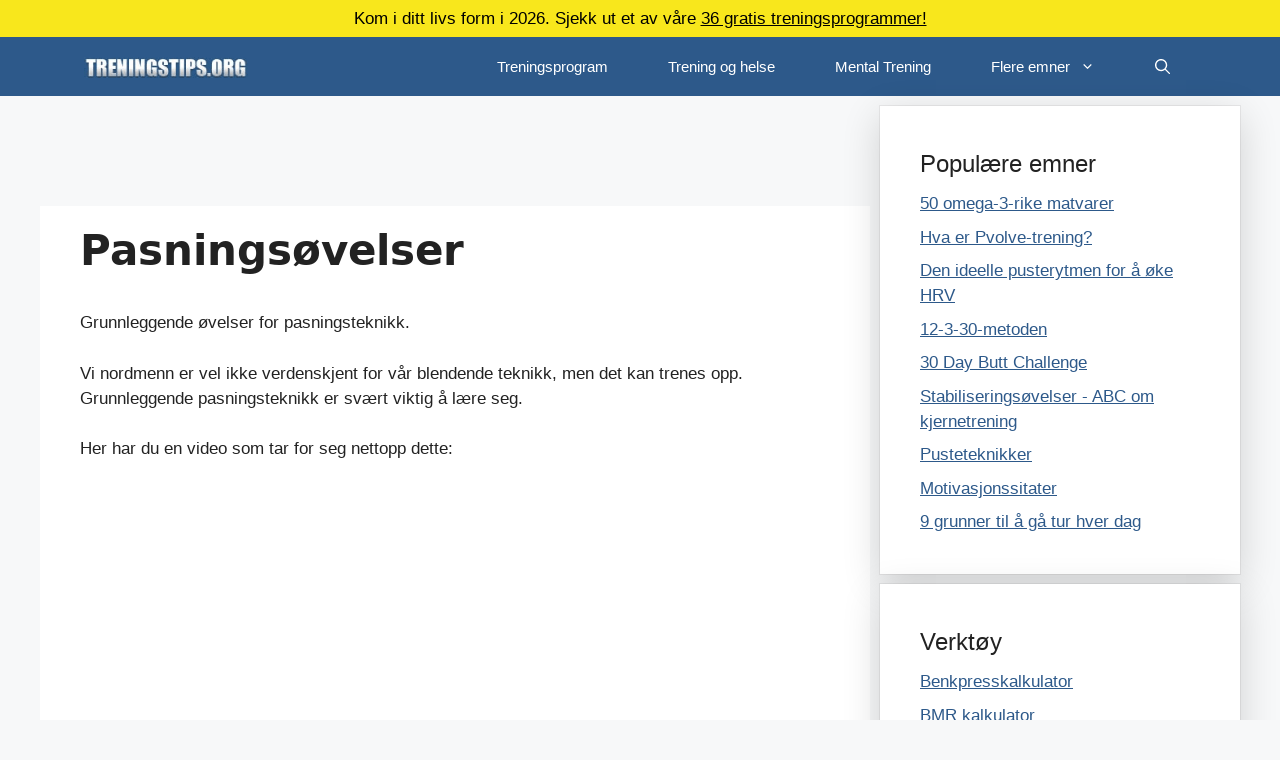

--- FILE ---
content_type: text/html; charset=UTF-8
request_url: https://treningstips.org/pasnings%C3%B8velser/
body_size: 13968
content:
<!DOCTYPE html>
<html dir="ltr" lang="nb-NO" prefix="og: https://ogp.me/ns#">
<head>
	<meta charset="UTF-8">
	<link rel="profile" href="https://gmpg.org/xfn/11">
	<title>Pasningsøvelser - Treningstips</title>
	<style>img:is([sizes="auto" i], [sizes^="auto," i]) { contain-intrinsic-size: 3000px 1500px }</style>
	
		<!-- All in One SEO 4.8.9 - aioseo.com -->
	<meta name="description" content="Vi nordmenn er vel ikke verdenskjent for vår blendende teknikk, men det kan trenes opp. Her har du grunnleggende øvelser for pasningsteknikk." />
	<meta name="robots" content="max-image-preview:large" />
	<meta name="author" content="admin"/>
	<link rel="canonical" href="https://treningstips.org/pasnings%c3%b8velser/" />
	<meta name="generator" content="All in One SEO (AIOSEO) 4.8.9" />
		<meta property="og:locale" content="nb_NO" />
		<meta property="og:site_name" content="Treningstips - Sport, helse og trening" />
		<meta property="og:type" content="article" />
		<meta property="og:title" content="Pasningsøvelser - Treningstips" />
		<meta property="og:description" content="Vi nordmenn er vel ikke verdenskjent for vår blendende teknikk, men det kan trenes opp. Her har du grunnleggende øvelser for pasningsteknikk." />
		<meta property="og:url" content="https://treningstips.org/pasnings%c3%b8velser/" />
		<meta property="og:image" content="https://treningstips.org/wp-content/logo_tr-4.gif" />
		<meta property="og:image:secure_url" content="https://treningstips.org/wp-content/logo_tr-4.gif" />
		<meta property="article:published_time" content="2009-02-10T10:01:56+00:00" />
		<meta property="article:modified_time" content="2024-10-17T09:53:56+00:00" />
		<meta name="twitter:card" content="summary_large_image" />
		<meta name="twitter:title" content="Pasningsøvelser - Treningstips" />
		<meta name="twitter:description" content="Vi nordmenn er vel ikke verdenskjent for vår blendende teknikk, men det kan trenes opp. Her har du grunnleggende øvelser for pasningsteknikk." />
		<meta name="twitter:image" content="https://treningstips.org/wp-content/logo_tr-4.gif" />
		<script type="application/ld+json" class="aioseo-schema">
			{"@context":"https:\/\/schema.org","@graph":[{"@type":"BlogPosting","@id":"https:\/\/treningstips.org\/pasnings%c3%b8velser\/#blogposting","name":"Pasnings\u00f8velser - Treningstips","headline":"Pasnings\u00f8velser","author":{"@id":"https:\/\/treningstips.org\/author\/admin\/#author"},"publisher":{"@id":"https:\/\/treningstips.org\/#organization"},"image":{"@type":"ImageObject","url":"https:\/\/treningstips.org\/wp-content\/logo_tr-4.gif","@id":"https:\/\/treningstips.org\/#articleImage","width":210,"height":48},"datePublished":"2009-02-10T11:01:56+01:00","dateModified":"2024-10-17T10:53:56+01:00","inLanguage":"nb-NO","commentCount":2,"mainEntityOfPage":{"@id":"https:\/\/treningstips.org\/pasnings%c3%b8velser\/#webpage"},"isPartOf":{"@id":"https:\/\/treningstips.org\/pasnings%c3%b8velser\/#webpage"},"articleSection":"Fotballtrening, pasning, teknikk"},{"@type":"BreadcrumbList","@id":"https:\/\/treningstips.org\/pasnings%c3%b8velser\/#breadcrumblist","itemListElement":[{"@type":"ListItem","@id":"https:\/\/treningstips.org\/kategorier\/fotball\/#listItem","position":1,"name":"Fotballtrening","item":"https:\/\/treningstips.org\/kategorier\/fotball\/","nextItem":{"@type":"ListItem","@id":"https:\/\/treningstips.org\/pasnings%c3%b8velser\/#listItem","name":"Pasnings\u00f8velser"}},{"@type":"ListItem","@id":"https:\/\/treningstips.org\/pasnings%c3%b8velser\/#listItem","position":2,"name":"Pasnings\u00f8velser","previousItem":{"@type":"ListItem","@id":"https:\/\/treningstips.org\/kategorier\/fotball\/#listItem","name":"Fotballtrening"}}]},{"@type":"Organization","@id":"https:\/\/treningstips.org\/#organization","name":"Treningstips","description":"Sport, helse og trening","url":"https:\/\/treningstips.org\/","logo":{"@type":"ImageObject","url":"https:\/\/treningstips.org\/wp-content\/logo_tr-4.gif","@id":"https:\/\/treningstips.org\/pasnings%c3%b8velser\/#organizationLogo","width":210,"height":48},"image":{"@id":"https:\/\/treningstips.org\/pasnings%c3%b8velser\/#organizationLogo"}},{"@type":"Person","@id":"https:\/\/treningstips.org\/author\/admin\/#author","url":"https:\/\/treningstips.org\/author\/admin\/","name":"admin","image":{"@type":"ImageObject","@id":"https:\/\/treningstips.org\/pasnings%c3%b8velser\/#authorImage","url":"https:\/\/secure.gravatar.com\/avatar\/d16a19947e96695ec7382b78f79abc367121419d1db875be9850da19473fb078?s=96&d=mm&r=g","width":96,"height":96,"caption":"admin"}},{"@type":"WebPage","@id":"https:\/\/treningstips.org\/pasnings%c3%b8velser\/#webpage","url":"https:\/\/treningstips.org\/pasnings%c3%b8velser\/","name":"Pasnings\u00f8velser - Treningstips","description":"Vi nordmenn er vel ikke verdenskjent for v\u00e5r blendende teknikk, men det kan trenes opp. Her har du grunnleggende \u00f8velser for pasningsteknikk.","inLanguage":"nb-NO","isPartOf":{"@id":"https:\/\/treningstips.org\/#website"},"breadcrumb":{"@id":"https:\/\/treningstips.org\/pasnings%c3%b8velser\/#breadcrumblist"},"author":{"@id":"https:\/\/treningstips.org\/author\/admin\/#author"},"creator":{"@id":"https:\/\/treningstips.org\/author\/admin\/#author"},"datePublished":"2009-02-10T11:01:56+01:00","dateModified":"2024-10-17T10:53:56+01:00"},{"@type":"WebSite","@id":"https:\/\/treningstips.org\/#website","url":"https:\/\/treningstips.org\/","name":"Treningstips","description":"Sport, helse og trening","inLanguage":"nb-NO","publisher":{"@id":"https:\/\/treningstips.org\/#organization"}}]}
		</script>
		<!-- All in One SEO -->

<meta name="viewport" content="width=device-width, initial-scale=1"><link rel='dns-prefetch' href='//fonts.googleapis.com' />
<link href='https://fonts.gstatic.com' crossorigin rel='preconnect' />
<link rel="alternate" type="application/rss+xml" title="Treningstips &raquo; strøm" href="https://treningstips.org/feed/" />
<link rel="alternate" type="application/rss+xml" title="Treningstips &raquo; kommentarstrøm" href="https://treningstips.org/comments/feed/" />
<link rel="alternate" type="application/rss+xml" title="Treningstips &raquo; Pasningsøvelser kommentarstrøm" href="https://treningstips.org/pasnings%c3%b8velser/feed/" />
<script>
window._wpemojiSettings = {"baseUrl":"https:\/\/s.w.org\/images\/core\/emoji\/16.0.1\/72x72\/","ext":".png","svgUrl":"https:\/\/s.w.org\/images\/core\/emoji\/16.0.1\/svg\/","svgExt":".svg","source":{"concatemoji":"https:\/\/treningstips.org\/wp-includes\/js\/wp-emoji-release.min.js?ver=6.8.3"}};
/*! This file is auto-generated */
!function(s,n){var o,i,e;function c(e){try{var t={supportTests:e,timestamp:(new Date).valueOf()};sessionStorage.setItem(o,JSON.stringify(t))}catch(e){}}function p(e,t,n){e.clearRect(0,0,e.canvas.width,e.canvas.height),e.fillText(t,0,0);var t=new Uint32Array(e.getImageData(0,0,e.canvas.width,e.canvas.height).data),a=(e.clearRect(0,0,e.canvas.width,e.canvas.height),e.fillText(n,0,0),new Uint32Array(e.getImageData(0,0,e.canvas.width,e.canvas.height).data));return t.every(function(e,t){return e===a[t]})}function u(e,t){e.clearRect(0,0,e.canvas.width,e.canvas.height),e.fillText(t,0,0);for(var n=e.getImageData(16,16,1,1),a=0;a<n.data.length;a++)if(0!==n.data[a])return!1;return!0}function f(e,t,n,a){switch(t){case"flag":return n(e,"\ud83c\udff3\ufe0f\u200d\u26a7\ufe0f","\ud83c\udff3\ufe0f\u200b\u26a7\ufe0f")?!1:!n(e,"\ud83c\udde8\ud83c\uddf6","\ud83c\udde8\u200b\ud83c\uddf6")&&!n(e,"\ud83c\udff4\udb40\udc67\udb40\udc62\udb40\udc65\udb40\udc6e\udb40\udc67\udb40\udc7f","\ud83c\udff4\u200b\udb40\udc67\u200b\udb40\udc62\u200b\udb40\udc65\u200b\udb40\udc6e\u200b\udb40\udc67\u200b\udb40\udc7f");case"emoji":return!a(e,"\ud83e\udedf")}return!1}function g(e,t,n,a){var r="undefined"!=typeof WorkerGlobalScope&&self instanceof WorkerGlobalScope?new OffscreenCanvas(300,150):s.createElement("canvas"),o=r.getContext("2d",{willReadFrequently:!0}),i=(o.textBaseline="top",o.font="600 32px Arial",{});return e.forEach(function(e){i[e]=t(o,e,n,a)}),i}function t(e){var t=s.createElement("script");t.src=e,t.defer=!0,s.head.appendChild(t)}"undefined"!=typeof Promise&&(o="wpEmojiSettingsSupports",i=["flag","emoji"],n.supports={everything:!0,everythingExceptFlag:!0},e=new Promise(function(e){s.addEventListener("DOMContentLoaded",e,{once:!0})}),new Promise(function(t){var n=function(){try{var e=JSON.parse(sessionStorage.getItem(o));if("object"==typeof e&&"number"==typeof e.timestamp&&(new Date).valueOf()<e.timestamp+604800&&"object"==typeof e.supportTests)return e.supportTests}catch(e){}return null}();if(!n){if("undefined"!=typeof Worker&&"undefined"!=typeof OffscreenCanvas&&"undefined"!=typeof URL&&URL.createObjectURL&&"undefined"!=typeof Blob)try{var e="postMessage("+g.toString()+"("+[JSON.stringify(i),f.toString(),p.toString(),u.toString()].join(",")+"));",a=new Blob([e],{type:"text/javascript"}),r=new Worker(URL.createObjectURL(a),{name:"wpTestEmojiSupports"});return void(r.onmessage=function(e){c(n=e.data),r.terminate(),t(n)})}catch(e){}c(n=g(i,f,p,u))}t(n)}).then(function(e){for(var t in e)n.supports[t]=e[t],n.supports.everything=n.supports.everything&&n.supports[t],"flag"!==t&&(n.supports.everythingExceptFlag=n.supports.everythingExceptFlag&&n.supports[t]);n.supports.everythingExceptFlag=n.supports.everythingExceptFlag&&!n.supports.flag,n.DOMReady=!1,n.readyCallback=function(){n.DOMReady=!0}}).then(function(){return e}).then(function(){var e;n.supports.everything||(n.readyCallback(),(e=n.source||{}).concatemoji?t(e.concatemoji):e.wpemoji&&e.twemoji&&(t(e.twemoji),t(e.wpemoji)))}))}((window,document),window._wpemojiSettings);
</script>
<style id='wp-emoji-styles-inline-css'>

	img.wp-smiley, img.emoji {
		display: inline !important;
		border: none !important;
		box-shadow: none !important;
		height: 1em !important;
		width: 1em !important;
		margin: 0 0.07em !important;
		vertical-align: -0.1em !important;
		background: none !important;
		padding: 0 !important;
	}
</style>
<link rel='stylesheet' id='wp-block-library-css' href='https://treningstips.org/wp-includes/css/dist/block-library/style.min.css?ver=6.8.3' media='all' />
<style id='classic-theme-styles-inline-css'>
/*! This file is auto-generated */
.wp-block-button__link{color:#fff;background-color:#32373c;border-radius:9999px;box-shadow:none;text-decoration:none;padding:calc(.667em + 2px) calc(1.333em + 2px);font-size:1.125em}.wp-block-file__button{background:#32373c;color:#fff;text-decoration:none}
</style>
<style id='global-styles-inline-css'>
:root{--wp--preset--aspect-ratio--square: 1;--wp--preset--aspect-ratio--4-3: 4/3;--wp--preset--aspect-ratio--3-4: 3/4;--wp--preset--aspect-ratio--3-2: 3/2;--wp--preset--aspect-ratio--2-3: 2/3;--wp--preset--aspect-ratio--16-9: 16/9;--wp--preset--aspect-ratio--9-16: 9/16;--wp--preset--color--black: #000000;--wp--preset--color--cyan-bluish-gray: #abb8c3;--wp--preset--color--white: #ffffff;--wp--preset--color--pale-pink: #f78da7;--wp--preset--color--vivid-red: #cf2e2e;--wp--preset--color--luminous-vivid-orange: #ff6900;--wp--preset--color--luminous-vivid-amber: #fcb900;--wp--preset--color--light-green-cyan: #7bdcb5;--wp--preset--color--vivid-green-cyan: #00d084;--wp--preset--color--pale-cyan-blue: #8ed1fc;--wp--preset--color--vivid-cyan-blue: #0693e3;--wp--preset--color--vivid-purple: #9b51e0;--wp--preset--color--contrast: var(--contrast);--wp--preset--color--contrast-2: var(--contrast-2);--wp--preset--color--contrast-3: var(--contrast-3);--wp--preset--color--base: var(--base);--wp--preset--color--base-2: var(--base-2);--wp--preset--color--base-3: var(--base-3);--wp--preset--color--accent: var(--accent);--wp--preset--gradient--vivid-cyan-blue-to-vivid-purple: linear-gradient(135deg,rgba(6,147,227,1) 0%,rgb(155,81,224) 100%);--wp--preset--gradient--light-green-cyan-to-vivid-green-cyan: linear-gradient(135deg,rgb(122,220,180) 0%,rgb(0,208,130) 100%);--wp--preset--gradient--luminous-vivid-amber-to-luminous-vivid-orange: linear-gradient(135deg,rgba(252,185,0,1) 0%,rgba(255,105,0,1) 100%);--wp--preset--gradient--luminous-vivid-orange-to-vivid-red: linear-gradient(135deg,rgba(255,105,0,1) 0%,rgb(207,46,46) 100%);--wp--preset--gradient--very-light-gray-to-cyan-bluish-gray: linear-gradient(135deg,rgb(238,238,238) 0%,rgb(169,184,195) 100%);--wp--preset--gradient--cool-to-warm-spectrum: linear-gradient(135deg,rgb(74,234,220) 0%,rgb(151,120,209) 20%,rgb(207,42,186) 40%,rgb(238,44,130) 60%,rgb(251,105,98) 80%,rgb(254,248,76) 100%);--wp--preset--gradient--blush-light-purple: linear-gradient(135deg,rgb(255,206,236) 0%,rgb(152,150,240) 100%);--wp--preset--gradient--blush-bordeaux: linear-gradient(135deg,rgb(254,205,165) 0%,rgb(254,45,45) 50%,rgb(107,0,62) 100%);--wp--preset--gradient--luminous-dusk: linear-gradient(135deg,rgb(255,203,112) 0%,rgb(199,81,192) 50%,rgb(65,88,208) 100%);--wp--preset--gradient--pale-ocean: linear-gradient(135deg,rgb(255,245,203) 0%,rgb(182,227,212) 50%,rgb(51,167,181) 100%);--wp--preset--gradient--electric-grass: linear-gradient(135deg,rgb(202,248,128) 0%,rgb(113,206,126) 100%);--wp--preset--gradient--midnight: linear-gradient(135deg,rgb(2,3,129) 0%,rgb(40,116,252) 100%);--wp--preset--font-size--small: 13px;--wp--preset--font-size--medium: 20px;--wp--preset--font-size--large: 36px;--wp--preset--font-size--x-large: 42px;--wp--preset--spacing--20: 0.44rem;--wp--preset--spacing--30: 0.67rem;--wp--preset--spacing--40: 1rem;--wp--preset--spacing--50: 1.5rem;--wp--preset--spacing--60: 2.25rem;--wp--preset--spacing--70: 3.38rem;--wp--preset--spacing--80: 5.06rem;--wp--preset--shadow--natural: 6px 6px 9px rgba(0, 0, 0, 0.2);--wp--preset--shadow--deep: 12px 12px 50px rgba(0, 0, 0, 0.4);--wp--preset--shadow--sharp: 6px 6px 0px rgba(0, 0, 0, 0.2);--wp--preset--shadow--outlined: 6px 6px 0px -3px rgba(255, 255, 255, 1), 6px 6px rgba(0, 0, 0, 1);--wp--preset--shadow--crisp: 6px 6px 0px rgba(0, 0, 0, 1);}:where(.is-layout-flex){gap: 0.5em;}:where(.is-layout-grid){gap: 0.5em;}body .is-layout-flex{display: flex;}.is-layout-flex{flex-wrap: wrap;align-items: center;}.is-layout-flex > :is(*, div){margin: 0;}body .is-layout-grid{display: grid;}.is-layout-grid > :is(*, div){margin: 0;}:where(.wp-block-columns.is-layout-flex){gap: 2em;}:where(.wp-block-columns.is-layout-grid){gap: 2em;}:where(.wp-block-post-template.is-layout-flex){gap: 1.25em;}:where(.wp-block-post-template.is-layout-grid){gap: 1.25em;}.has-black-color{color: var(--wp--preset--color--black) !important;}.has-cyan-bluish-gray-color{color: var(--wp--preset--color--cyan-bluish-gray) !important;}.has-white-color{color: var(--wp--preset--color--white) !important;}.has-pale-pink-color{color: var(--wp--preset--color--pale-pink) !important;}.has-vivid-red-color{color: var(--wp--preset--color--vivid-red) !important;}.has-luminous-vivid-orange-color{color: var(--wp--preset--color--luminous-vivid-orange) !important;}.has-luminous-vivid-amber-color{color: var(--wp--preset--color--luminous-vivid-amber) !important;}.has-light-green-cyan-color{color: var(--wp--preset--color--light-green-cyan) !important;}.has-vivid-green-cyan-color{color: var(--wp--preset--color--vivid-green-cyan) !important;}.has-pale-cyan-blue-color{color: var(--wp--preset--color--pale-cyan-blue) !important;}.has-vivid-cyan-blue-color{color: var(--wp--preset--color--vivid-cyan-blue) !important;}.has-vivid-purple-color{color: var(--wp--preset--color--vivid-purple) !important;}.has-black-background-color{background-color: var(--wp--preset--color--black) !important;}.has-cyan-bluish-gray-background-color{background-color: var(--wp--preset--color--cyan-bluish-gray) !important;}.has-white-background-color{background-color: var(--wp--preset--color--white) !important;}.has-pale-pink-background-color{background-color: var(--wp--preset--color--pale-pink) !important;}.has-vivid-red-background-color{background-color: var(--wp--preset--color--vivid-red) !important;}.has-luminous-vivid-orange-background-color{background-color: var(--wp--preset--color--luminous-vivid-orange) !important;}.has-luminous-vivid-amber-background-color{background-color: var(--wp--preset--color--luminous-vivid-amber) !important;}.has-light-green-cyan-background-color{background-color: var(--wp--preset--color--light-green-cyan) !important;}.has-vivid-green-cyan-background-color{background-color: var(--wp--preset--color--vivid-green-cyan) !important;}.has-pale-cyan-blue-background-color{background-color: var(--wp--preset--color--pale-cyan-blue) !important;}.has-vivid-cyan-blue-background-color{background-color: var(--wp--preset--color--vivid-cyan-blue) !important;}.has-vivid-purple-background-color{background-color: var(--wp--preset--color--vivid-purple) !important;}.has-black-border-color{border-color: var(--wp--preset--color--black) !important;}.has-cyan-bluish-gray-border-color{border-color: var(--wp--preset--color--cyan-bluish-gray) !important;}.has-white-border-color{border-color: var(--wp--preset--color--white) !important;}.has-pale-pink-border-color{border-color: var(--wp--preset--color--pale-pink) !important;}.has-vivid-red-border-color{border-color: var(--wp--preset--color--vivid-red) !important;}.has-luminous-vivid-orange-border-color{border-color: var(--wp--preset--color--luminous-vivid-orange) !important;}.has-luminous-vivid-amber-border-color{border-color: var(--wp--preset--color--luminous-vivid-amber) !important;}.has-light-green-cyan-border-color{border-color: var(--wp--preset--color--light-green-cyan) !important;}.has-vivid-green-cyan-border-color{border-color: var(--wp--preset--color--vivid-green-cyan) !important;}.has-pale-cyan-blue-border-color{border-color: var(--wp--preset--color--pale-cyan-blue) !important;}.has-vivid-cyan-blue-border-color{border-color: var(--wp--preset--color--vivid-cyan-blue) !important;}.has-vivid-purple-border-color{border-color: var(--wp--preset--color--vivid-purple) !important;}.has-vivid-cyan-blue-to-vivid-purple-gradient-background{background: var(--wp--preset--gradient--vivid-cyan-blue-to-vivid-purple) !important;}.has-light-green-cyan-to-vivid-green-cyan-gradient-background{background: var(--wp--preset--gradient--light-green-cyan-to-vivid-green-cyan) !important;}.has-luminous-vivid-amber-to-luminous-vivid-orange-gradient-background{background: var(--wp--preset--gradient--luminous-vivid-amber-to-luminous-vivid-orange) !important;}.has-luminous-vivid-orange-to-vivid-red-gradient-background{background: var(--wp--preset--gradient--luminous-vivid-orange-to-vivid-red) !important;}.has-very-light-gray-to-cyan-bluish-gray-gradient-background{background: var(--wp--preset--gradient--very-light-gray-to-cyan-bluish-gray) !important;}.has-cool-to-warm-spectrum-gradient-background{background: var(--wp--preset--gradient--cool-to-warm-spectrum) !important;}.has-blush-light-purple-gradient-background{background: var(--wp--preset--gradient--blush-light-purple) !important;}.has-blush-bordeaux-gradient-background{background: var(--wp--preset--gradient--blush-bordeaux) !important;}.has-luminous-dusk-gradient-background{background: var(--wp--preset--gradient--luminous-dusk) !important;}.has-pale-ocean-gradient-background{background: var(--wp--preset--gradient--pale-ocean) !important;}.has-electric-grass-gradient-background{background: var(--wp--preset--gradient--electric-grass) !important;}.has-midnight-gradient-background{background: var(--wp--preset--gradient--midnight) !important;}.has-small-font-size{font-size: var(--wp--preset--font-size--small) !important;}.has-medium-font-size{font-size: var(--wp--preset--font-size--medium) !important;}.has-large-font-size{font-size: var(--wp--preset--font-size--large) !important;}.has-x-large-font-size{font-size: var(--wp--preset--font-size--x-large) !important;}
:where(.wp-block-post-template.is-layout-flex){gap: 1.25em;}:where(.wp-block-post-template.is-layout-grid){gap: 1.25em;}
:where(.wp-block-columns.is-layout-flex){gap: 2em;}:where(.wp-block-columns.is-layout-grid){gap: 2em;}
:root :where(.wp-block-pullquote){font-size: 1.5em;line-height: 1.6;}
</style>
<link rel='stylesheet' id='generate-comments-css' href='https://treningstips.org/wp-content/themes/generatepress/assets/css/components/comments.min.css?ver=3.1.3' media='all' />
<link rel='stylesheet' id='generate-style-css' href='https://treningstips.org/wp-content/themes/generatepress/assets/css/main.min.css?ver=3.1.3' media='all' />
<style id='generate-style-inline-css'>
body{background-color:var(--base-2);color:var(--contrast);}a{color:#2D598A;}a{text-decoration:underline;}.entry-title a, .site-branding a, a.button, .wp-block-button__link, .main-navigation a{text-decoration:none;}a:hover, a:focus, a:active{color:var(--contrast);}.wp-block-group__inner-container{max-width:1200px;margin-left:auto;margin-right:auto;}.generate-back-to-top{font-size:20px;border-radius:3px;position:fixed;bottom:30px;right:30px;line-height:40px;width:40px;text-align:center;z-index:10;transition:opacity 300ms ease-in-out;}.navigation-search{position:absolute;left:-99999px;pointer-events:none;visibility:hidden;z-index:20;width:100%;top:0;transition:opacity 100ms ease-in-out;opacity:0;}.navigation-search.nav-search-active{left:0;right:0;pointer-events:auto;visibility:visible;opacity:1;}.navigation-search input[type="search"]{outline:0;border:0;vertical-align:bottom;line-height:1;opacity:0.9;width:100%;z-index:20;border-radius:0;-webkit-appearance:none;height:60px;}.navigation-search input::-ms-clear{display:none;width:0;height:0;}.navigation-search input::-ms-reveal{display:none;width:0;height:0;}.navigation-search input::-webkit-search-decoration, .navigation-search input::-webkit-search-cancel-button, .navigation-search input::-webkit-search-results-button, .navigation-search input::-webkit-search-results-decoration{display:none;}.gen-sidebar-nav .navigation-search{top:auto;bottom:0;}.dropdown-click .main-navigation ul ul{display:none;visibility:hidden;}.dropdown-click .main-navigation ul ul ul.toggled-on{left:0;top:auto;position:relative;box-shadow:none;border-bottom:1px solid rgba(0,0,0,0.05);}.dropdown-click .main-navigation ul ul li:last-child > ul.toggled-on{border-bottom:0;}.dropdown-click .main-navigation ul.toggled-on, .dropdown-click .main-navigation ul li.sfHover > ul.toggled-on{display:block;left:auto;right:auto;opacity:1;visibility:visible;pointer-events:auto;height:auto;overflow:visible;float:none;}.dropdown-click .main-navigation.sub-menu-left .sub-menu.toggled-on, .dropdown-click .main-navigation.sub-menu-left ul li.sfHover > ul.toggled-on{right:0;}.dropdown-click nav ul ul ul{background-color:transparent;}.dropdown-click .widget-area .main-navigation ul ul{top:auto;position:absolute;float:none;width:100%;left:-99999px;}.dropdown-click .widget-area .main-navigation ul ul.toggled-on{position:relative;left:0;right:0;}.dropdown-click .widget-area.sidebar .main-navigation ul li.sfHover ul, .dropdown-click .widget-area.sidebar .main-navigation ul li:hover ul{right:0;left:0;}.dropdown-click .sfHover > a > .dropdown-menu-toggle > .gp-icon svg{transform:rotate(180deg);}:root{--contrast:#222222;--contrast-2:#575760;--contrast-3:#b2b2be;--base:#f0f0f0;--base-2:#f7f8f9;--base-3:#ffffff;--accent:#1e73be;}.has-contrast-color{color:#222222;}.has-contrast-background-color{background-color:#222222;}.has-contrast-2-color{color:#575760;}.has-contrast-2-background-color{background-color:#575760;}.has-contrast-3-color{color:#b2b2be;}.has-contrast-3-background-color{background-color:#b2b2be;}.has-base-color{color:#f0f0f0;}.has-base-background-color{background-color:#f0f0f0;}.has-base-2-color{color:#f7f8f9;}.has-base-2-background-color{background-color:#f7f8f9;}.has-base-3-color{color:#ffffff;}.has-base-3-background-color{background-color:#ffffff;}.has-accent-color{color:#1e73be;}.has-accent-background-color{background-color:#1e73be;}h1{font-family:-apple-system, system-ui, BlinkMacSystemFont, "Segoe UI", Helvetica, Arial, sans-serif, "Apple Color Emoji", "Segoe UI Emoji", "Segoe UI Symbol";font-weight:bold;}@media (max-width:768px){h1{font-size:30px;line-height:1.2em;margin-bottom:10px;}}body, button, input, select, textarea{font-family:inherit;}.top-bar{background-color:#636363;color:#ffffff;}.top-bar a{color:#ffffff;}.top-bar a:hover{color:#303030;}.site-header{background-color:var(--base-3);}.main-title a,.main-title a:hover{color:var(--base-3);}.site-description{color:var(--contrast-2);}.main-navigation,.main-navigation ul ul{background-color:#2D598A;}.main-navigation .main-nav ul li a, .main-navigation .menu-toggle, .main-navigation .menu-bar-items{color:var(--base-3);}.main-navigation .main-nav ul li:not([class*="current-menu-"]):hover > a, .main-navigation .main-nav ul li:not([class*="current-menu-"]):focus > a, .main-navigation .main-nav ul li.sfHover:not([class*="current-menu-"]) > a, .main-navigation .menu-bar-item:hover > a, .main-navigation .menu-bar-item.sfHover > a{color:var(--base-2);}button.menu-toggle:hover,button.menu-toggle:focus{color:var(--base-3);}.main-navigation .main-nav ul li[class*="current-menu-"] > a{color:var(--base-3);}.navigation-search input[type="search"],.navigation-search input[type="search"]:active, .navigation-search input[type="search"]:focus, .main-navigation .main-nav ul li.search-item.active > a, .main-navigation .menu-bar-items .search-item.active > a{color:var(--contrast);background-color:var(--base-3);opacity:1;}.main-navigation ul ul{background-color:var(--accent);}.separate-containers .inside-article, .separate-containers .comments-area, .separate-containers .page-header, .one-container .container, .separate-containers .paging-navigation, .inside-page-header{background-color:var(--base-3);}.entry-title a{color:var(--contrast);}.entry-title a:hover{color:var(--contrast-2);}.entry-meta{color:var(--contrast-2);}.sidebar .widget{background-color:var(--base-3);}.footer-widgets{background-color:var(--base-3);}.site-info{background-color:var(--base);}input[type="text"],input[type="email"],input[type="url"],input[type="password"],input[type="search"],input[type="tel"],input[type="number"],textarea,select{color:var(--contrast);background-color:var(--base-2);border-color:var(--base);}input[type="text"]:focus,input[type="email"]:focus,input[type="url"]:focus,input[type="password"]:focus,input[type="search"]:focus,input[type="tel"]:focus,input[type="number"]:focus,textarea:focus,select:focus{color:var(--contrast);background-color:var(--base-2);border-color:var(--contrast-3);}button,html input[type="button"],input[type="reset"],input[type="submit"],a.button,a.wp-block-button__link:not(.has-background){color:#ffffff;background-color:#55555e;}button:hover,html input[type="button"]:hover,input[type="reset"]:hover,input[type="submit"]:hover,a.button:hover,button:focus,html input[type="button"]:focus,input[type="reset"]:focus,input[type="submit"]:focus,a.button:focus,a.wp-block-button__link:not(.has-background):active,a.wp-block-button__link:not(.has-background):focus,a.wp-block-button__link:not(.has-background):hover{color:#ffffff;background-color:#3f4047;}a.generate-back-to-top{background-color:rgba( 0,0,0,0.4 );color:#ffffff;}a.generate-back-to-top:hover,a.generate-back-to-top:focus{background-color:rgba( 0,0,0,0.6 );color:#ffffff;}@media (max-width: 800px){.main-navigation .menu-bar-item:hover > a, .main-navigation .menu-bar-item.sfHover > a{background:none;color:var(--base-3);}}.nav-below-header .main-navigation .inside-navigation.grid-container, .nav-above-header .main-navigation .inside-navigation.grid-container{padding:0px 10px 0px 10px;}.separate-containers .inside-article, .separate-containers .comments-area, .separate-containers .page-header, .separate-containers .paging-navigation, .one-container .site-content, .inside-page-header{padding:20px 40px 40px 40px;}.site-main .wp-block-group__inner-container{padding:20px 40px 40px 40px;}.separate-containers .paging-navigation{padding-top:20px;padding-bottom:20px;}.entry-content .alignwide, body:not(.no-sidebar) .entry-content .alignfull{margin-left:-40px;width:calc(100% + 80px);max-width:calc(100% + 80px);}.sidebar .widget, .page-header, .widget-area .main-navigation, .site-main > *{margin-bottom:10px;}.separate-containers .site-main{margin:10px;}.both-right .inside-left-sidebar,.both-left .inside-left-sidebar{margin-right:5px;}.both-right .inside-right-sidebar,.both-left .inside-right-sidebar{margin-left:5px;}.separate-containers .featured-image{margin-top:10px;}.separate-containers .inside-right-sidebar, .separate-containers .inside-left-sidebar{margin-top:10px;margin-bottom:10px;}.main-navigation .main-nav ul li a,.menu-toggle,.main-navigation .menu-bar-item > a{padding-left:30px;padding-right:30px;line-height:59px;}.main-navigation .main-nav ul ul li a{padding:10px 30px 10px 30px;}.navigation-search input[type="search"]{height:59px;}.rtl .menu-item-has-children .dropdown-menu-toggle{padding-left:30px;}.menu-item-has-children .dropdown-menu-toggle{padding-right:30px;}.rtl .main-navigation .main-nav ul li.menu-item-has-children > a{padding-right:30px;}@media (max-width:768px){.separate-containers .inside-article, .separate-containers .comments-area, .separate-containers .page-header, .separate-containers .paging-navigation, .one-container .site-content, .inside-page-header{padding:30px;}.site-main .wp-block-group__inner-container{padding:30px;}.inside-top-bar{padding-right:30px;padding-left:30px;}.inside-header{padding-right:30px;padding-left:30px;}.widget-area .widget{padding-top:30px;padding-right:30px;padding-bottom:30px;padding-left:30px;}.footer-widgets-container{padding-top:30px;padding-right:30px;padding-bottom:30px;padding-left:30px;}.inside-site-info{padding-right:30px;padding-left:30px;}.entry-content .alignwide, body:not(.no-sidebar) .entry-content .alignfull{margin-left:-30px;width:calc(100% + 60px);max-width:calc(100% + 60px);}.one-container .site-main .paging-navigation{margin-bottom:10px;}}/* End cached CSS */.is-right-sidebar{width:30%;}.is-left-sidebar{width:30%;}.site-content .content-area{width:70%;}@media (max-width: 800px){.main-navigation .menu-toggle,.sidebar-nav-mobile:not(#sticky-placeholder){display:block;}.main-navigation ul,.gen-sidebar-nav,.main-navigation:not(.slideout-navigation):not(.toggled) .main-nav > ul,.has-inline-mobile-toggle #site-navigation .inside-navigation > *:not(.navigation-search):not(.main-nav){display:none;}.nav-align-right .inside-navigation,.nav-align-center .inside-navigation{justify-content:space-between;}}
.dynamic-author-image-rounded{border-radius:100%;}.dynamic-featured-image, .dynamic-author-image{vertical-align:middle;}.one-container.blog .dynamic-content-template:not(:last-child), .one-container.archive .dynamic-content-template:not(:last-child){padding-bottom:0px;}.dynamic-entry-excerpt > p:last-child{margin-bottom:0px;}
</style>
<link rel='stylesheet' id='generate-child-css' href='https://treningstips.org/wp-content/themes/generatepress_child/style.css?ver=1734592574' media='all' />
<link rel='stylesheet' id='generate-google-fonts-css' href='https://fonts.googleapis.com/css?family=Roboto%3A100%2C100italic%2C300%2C300italic%2Cregular%2Citalic%2C500%2C500italic%2C700%2C700italic%2C900%2C900italic%7COpen+Sans%3A300%2C300italic%2Cregular%2Citalic%2C600%2C600italic%2C700%2C700italic%2C800%2C800italic&#038;display=auto&#038;ver=3.1.3' media='all' />
<link rel='stylesheet' id='generate-navigation-branding-css' href='https://treningstips.org/wp-content/plugins/gp-premium/menu-plus/functions/css/navigation-branding-flex.min.css?ver=2.1.2' media='all' />
<style id='generate-navigation-branding-inline-css'>
.main-navigation.has-branding .inside-navigation.grid-container, .main-navigation.has-branding.grid-container .inside-navigation:not(.grid-container){padding:0px 40px 0px 40px;}.main-navigation.has-branding:not(.grid-container) .inside-navigation:not(.grid-container) .navigation-branding{margin-left:10px;}.navigation-branding img, .site-logo.mobile-header-logo img{height:59px;width:auto;}.navigation-branding .main-title{line-height:59px;}@media (max-width: 800px){.main-navigation.has-branding.nav-align-center .menu-bar-items, .main-navigation.has-sticky-branding.navigation-stick.nav-align-center .menu-bar-items{margin-left:auto;}.navigation-branding{margin-right:auto;margin-left:10px;}.navigation-branding .main-title, .mobile-header-navigation .site-logo{margin-left:10px;}.main-navigation.has-branding .inside-navigation.grid-container{padding:0px;}}
</style>
<link rel="https://api.w.org/" href="https://treningstips.org/wp-json/" /><link rel="alternate" title="JSON" type="application/json" href="https://treningstips.org/wp-json/wp/v2/posts/206" /><link rel="EditURI" type="application/rsd+xml" title="RSD" href="https://treningstips.org/xmlrpc.php?rsd" />
<meta name="generator" content="WordPress 6.8.3" />
<link rel='shortlink' href='https://treningstips.org/?p=206' />
<link rel="alternate" title="oEmbed (JSON)" type="application/json+oembed" href="https://treningstips.org/wp-json/oembed/1.0/embed?url=https%3A%2F%2Ftreningstips.org%2Fpasnings%25c3%25b8velser%2F" />
<link rel="alternate" title="oEmbed (XML)" type="text/xml+oembed" href="https://treningstips.org/wp-json/oembed/1.0/embed?url=https%3A%2F%2Ftreningstips.org%2Fpasnings%25c3%25b8velser%2F&#038;format=xml" />
<link rel="pingback" href="https://treningstips.org/xmlrpc.php">
<link rel="icon" href="https://treningstips.org/wp-content/cropped-favTr-32x32.gif" sizes="32x32" />
<link rel="icon" href="https://treningstips.org/wp-content/cropped-favTr-192x192.gif" sizes="192x192" />
<link rel="apple-touch-icon" href="https://treningstips.org/wp-content/cropped-favTr-180x180.gif" />
<meta name="msapplication-TileImage" content="https://treningstips.org/wp-content/cropped-favTr-270x270.gif" />
	<link rel="stylesheet" type="text/css" href="https://cdn.jsdelivr.net/npm/cookieconsent@3/build/cookieconsent.min.css" />

	<!-- Begin 33Across SiteCTRL -->

<script>

var Tynt=Tynt||[];Tynt.push('dZBFmSnTGr4zTXacwqm_6l');

(function(){var h,s=document.createElement('script');

s.src=(window.location.protocol==='https:'?

'https':'http')+'://cdn.tynt.com/ti.js';

h=document.getElementsByTagName('script')[0];

h.parentNode.insertBefore(s,h);})();

</script>

<!-- End 33Across SiteCTRL -->
	
	</head>

<body class="wp-singular post-template-default single single-post postid-206 single-format-standard wp-custom-logo wp-embed-responsive wp-theme-generatepress wp-child-theme-generatepress_child post-image-above-header post-image-aligned-center sticky-menu-fade right-sidebar nav-below-header separate-containers nav-search-enabled header-aligned-left dropdown-click-arrow dropdown-click" itemtype="https://schema.org/Blog" itemscope>
	<a class="screen-reader-text skip-link" href="#content" title="Hopp til innhold">Hopp til innhold</a><div class="beskjed" align="center">Kom i ditt livs form i 2026. Sjekk ut et av våre <a href="https://treningstips.org/kategorier/treningsprogram/">36 gratis treningsprogrammer!</a></div> 		<nav class="has-branding main-navigation nav-align-right has-menu-bar-items sub-menu-right" id="site-navigation" aria-label="Primary"  itemtype="https://schema.org/SiteNavigationElement" itemscope>
			<div class="inside-navigation grid-container">
				<div class="navigation-branding"><div class="site-logo">
						<a href="https://treningstips.org/" title="Treningstips" rel="home">
							<img  class="header-image is-logo-image" src="https://treningstips.org/wp-content/logo_tr-4.gif" width="210" height="48" />
						</a>
					</div></div><form method="get" class="search-form navigation-search" action="https://treningstips.org/">
					<input type="search" class="search-field" value="" name="s" title="Søk" />
				</form>				<button class="menu-toggle" aria-controls="primary-menu" aria-expanded="false">
					<span class="gp-icon icon-menu-bars"><svg viewBox="0 0 512 512" aria-hidden="true" xmlns="http://www.w3.org/2000/svg" width="1em" height="1em"><path d="M0 96c0-13.255 10.745-24 24-24h464c13.255 0 24 10.745 24 24s-10.745 24-24 24H24c-13.255 0-24-10.745-24-24zm0 160c0-13.255 10.745-24 24-24h464c13.255 0 24 10.745 24 24s-10.745 24-24 24H24c-13.255 0-24-10.745-24-24zm0 160c0-13.255 10.745-24 24-24h464c13.255 0 24 10.745 24 24s-10.745 24-24 24H24c-13.255 0-24-10.745-24-24z" /></svg><svg viewBox="0 0 512 512" aria-hidden="true" xmlns="http://www.w3.org/2000/svg" width="1em" height="1em"><path d="M71.029 71.029c9.373-9.372 24.569-9.372 33.942 0L256 222.059l151.029-151.03c9.373-9.372 24.569-9.372 33.942 0 9.372 9.373 9.372 24.569 0 33.942L289.941 256l151.03 151.029c9.372 9.373 9.372 24.569 0 33.942-9.373 9.372-24.569 9.372-33.942 0L256 289.941l-151.029 151.03c-9.373 9.372-24.569 9.372-33.942 0-9.372-9.373-9.372-24.569 0-33.942L222.059 256 71.029 104.971c-9.372-9.373-9.372-24.569 0-33.942z" /></svg></span><span class="mobile-menu">Meny</span>				</button>
				<div id="primary-menu" class="main-nav"><ul id="menu-topp" class=" menu sf-menu"><li id="menu-item-4221" class="menu-item menu-item-type-taxonomy menu-item-object-category menu-item-4221"><a href="https://treningstips.org/kategorier/treningsprogram/">Treningsprogram</a></li>
<li id="menu-item-4220" class="menu-item menu-item-type-taxonomy menu-item-object-category menu-item-4220"><a href="https://treningstips.org/kategorier/helse/">Trening og helse</a></li>
<li id="menu-item-4222" class="menu-item menu-item-type-taxonomy menu-item-object-category menu-item-4222"><a href="https://treningstips.org/kategorier/mental-trening/">Mental Trening</a></li>
<li id="menu-item-4247" class="menu-item menu-item-type-custom menu-item-object-custom menu-item-has-children menu-item-4247"><a href="https://treningstips.org/emner/">Flere emner<span role="button" class="dropdown-menu-toggle" tabindex="0"><span class="gp-icon icon-arrow"><svg viewBox="0 0 330 512" aria-hidden="true" xmlns="http://www.w3.org/2000/svg" width="1em" height="1em"><path d="M305.913 197.085c0 2.266-1.133 4.815-2.833 6.514L171.087 335.593c-1.7 1.7-4.249 2.832-6.515 2.832s-4.815-1.133-6.515-2.832L26.064 203.599c-1.7-1.7-2.832-4.248-2.832-6.514s1.132-4.816 2.832-6.515l14.162-14.163c1.7-1.699 3.966-2.832 6.515-2.832 2.266 0 4.815 1.133 6.515 2.832l111.316 111.317 111.316-111.317c1.7-1.699 4.249-2.832 6.515-2.832s4.815 1.133 6.515 2.832l14.162 14.163c1.7 1.7 2.833 4.249 2.833 6.515z" /></svg></span></span></a>
<ul class="sub-menu">
	<li id="menu-item-4237" class="menu-item menu-item-type-custom menu-item-object-custom menu-item-4237"><a href="https://treningstips.org/styrke%c3%b8velser/">Styrkeøvelser</a></li>
	<li id="menu-item-4228" class="menu-item menu-item-type-taxonomy menu-item-object-category menu-item-4228"><a href="https://treningstips.org/kategorier/utholdenhetstrening/">Utholdenhetstrening</a></li>
	<li id="menu-item-4219" class="menu-item menu-item-type-taxonomy menu-item-object-category menu-item-4219"><a href="https://treningstips.org/kategorier/styrketrening/">Styrketrening</a></li>
	<li id="menu-item-4224" class="menu-item menu-item-type-taxonomy menu-item-object-category menu-item-4224"><a href="https://treningstips.org/kategorier/slanking/">Slanking</a></li>
	<li id="menu-item-4226" class="menu-item menu-item-type-taxonomy menu-item-object-category current-post-ancestor current-menu-parent current-post-parent menu-item-4226"><a href="https://treningstips.org/kategorier/fotball/">Fotballtrening</a></li>
	<li id="menu-item-4260" class="menu-item menu-item-type-custom menu-item-object-custom menu-item-4260"><a href="https://treningstips.org/fotballquiz/">Fotballquiz</a></li>
	<li id="menu-item-4231" class="menu-item menu-item-type-taxonomy menu-item-object-category menu-item-4231"><a href="https://treningstips.org/kategorier/treningssenter/">Treningssenter</a></li>
	<li id="menu-item-4232" class="menu-item menu-item-type-taxonomy menu-item-object-category menu-item-4232"><a href="https://treningstips.org/kategorier/sykkel/">Sykkel</a></li>
	<li id="menu-item-4235" class="menu-item menu-item-type-taxonomy menu-item-object-category menu-item-4235"><a href="https://treningstips.org/kategorier/kroppsbygging/">Kroppsbygging</a></li>
	<li id="menu-item-4233" class="menu-item menu-item-type-taxonomy menu-item-object-category menu-item-4233"><a href="https://treningstips.org/kategorier/pilates/">Pilatestrening</a></li>
	<li id="menu-item-4234" class="menu-item menu-item-type-taxonomy menu-item-object-category menu-item-4234"><a href="https://treningstips.org/kategorier/langrenn/">Langrennstrening</a></li>
	<li id="menu-item-4227" class="menu-item menu-item-type-taxonomy menu-item-object-category menu-item-4227"><a href="https://treningstips.org/kategorier/belastningsskader/">Belastningsskader</a></li>
	<li id="menu-item-4230" class="menu-item menu-item-type-taxonomy menu-item-object-category menu-item-4230"><a href="https://treningstips.org/kategorier/kosthold/">Kosthold</a></li>
	<li id="menu-item-4236" class="menu-item menu-item-type-custom menu-item-object-custom menu-item-4236"><a href="https://treningstips.org/del-dine-treningstips/">Lesernes beste treningstips</a></li>
	<li id="menu-item-4223" class="menu-item menu-item-type-taxonomy menu-item-object-category menu-item-4223"><a href="https://treningstips.org/kategorier/ukategorisert/">Diverse</a></li>
	<li id="menu-item-4225" class="menu-item menu-item-type-taxonomy menu-item-object-category menu-item-4225"><a href="https://treningstips.org/kategorier/yoga/">Yoga</a></li>
	<li id="menu-item-4229" class="menu-item menu-item-type-taxonomy menu-item-object-category menu-item-4229"><a href="https://treningstips.org/kategorier/belastningsskader/">Belastningsskader</a></li>
</ul>
</li>
</ul></div><div class="menu-bar-items"><span class="menu-bar-item search-item"><a aria-label="Åpne søkeboks" href="#"><span class="gp-icon icon-search"><svg viewBox="0 0 512 512" aria-hidden="true" xmlns="http://www.w3.org/2000/svg" width="1em" height="1em"><path fill-rule="evenodd" clip-rule="evenodd" d="M208 48c-88.366 0-160 71.634-160 160s71.634 160 160 160 160-71.634 160-160S296.366 48 208 48zM0 208C0 93.125 93.125 0 208 0s208 93.125 208 208c0 48.741-16.765 93.566-44.843 129.024l133.826 134.018c9.366 9.379 9.355 24.575-.025 33.941-9.379 9.366-24.575 9.355-33.941-.025L337.238 370.987C301.747 399.167 256.839 416 208 416 93.125 416 0 322.875 0 208z" /></svg><svg viewBox="0 0 512 512" aria-hidden="true" xmlns="http://www.w3.org/2000/svg" width="1em" height="1em"><path d="M71.029 71.029c9.373-9.372 24.569-9.372 33.942 0L256 222.059l151.029-151.03c9.373-9.372 24.569-9.372 33.942 0 9.372 9.373 9.372 24.569 0 33.942L289.941 256l151.03 151.029c9.372 9.373 9.372 24.569 0 33.942-9.373 9.372-24.569 9.372-33.942 0L256 289.941l-151.029 151.03c-9.373 9.372-24.569 9.372-33.942 0-9.372-9.373-9.372-24.569 0-33.942L222.059 256 71.029 104.971c-9.372-9.373-9.372-24.569 0-33.942z" /></svg></span></a></span></div>			</div>
		</nav>
		
	<div class="site grid-container container hfeed" id="page">
				<div class="site-content" id="content">
			
	<div class="content-area" id="primary">
		<main class="site-main" id="main">
			<div>
			
	<style>
.adst { height: 90px; }

</style>

<script async src="https://pagead2.googlesyndication.com/pagead/js/adsbygoogle.js?client=ca-pub-1783575545436140"
     crossorigin="anonymous"></script>
<!-- nytre -->
<ins class="adsbygoogle adst"
     style="display:block"
     data-ad-client="ca-pub-1783575545436140"
     data-ad-slot="8875269116"></ins>
<script>
     (adsbygoogle = window.adsbygoogle || []).push({});
</script>
	
</div>

<article id="post-206" class="post-206 post type-post status-publish format-standard hentry category-fotball tag-pasning tag-teknikk" itemtype="https://schema.org/CreativeWork" itemscope>
	<div class="inside-article">
					<header class="entry-header" aria-label="Innhold">
				<h1 class="entry-title" itemprop="headline">Pasningsøvelser</h1>			</header>
			
		<div class="entry-content" itemprop="text">
			<p>Grunnleggende øvelser for pasningsteknikk. <span id="more-206"></span></p>
<p>Vi nordmenn er vel ikke verdenskjent for vår blendende teknikk, men det kan trenes opp. Grunnleggende pasningsteknikk er svært viktig å lære seg.</p>
<p>Her har du en video som tar for seg nettopp dette:</p>
<p><iframe width="560" height="315" src="https://www.youtube.com/embed/Sm-u_ESEmjE?si=hzre0ZzAA6PU3B0k" title="YouTube video player" frameborder="0" allow="accelerometer; autoplay; clipboard-write; encrypted-media; gyroscope; picture-in-picture; web-share" referrerpolicy="strict-origin-when-cross-origin" allowfullscreen></iframe></p>
<p>Husk å terpe grunnteknikk til det kjedsommelige. Det er slik spillere som Beckham og Messi har blitt så gode.</p>
		</div>

				<footer class="entry-meta" aria-label="Entry meta">
			<span class="cat-links"><span class="gp-icon icon-categories"><svg viewBox="0 0 512 512" aria-hidden="true" xmlns="http://www.w3.org/2000/svg" width="1em" height="1em"><path d="M0 112c0-26.51 21.49-48 48-48h110.014a48 48 0 0143.592 27.907l12.349 26.791A16 16 0 00228.486 128H464c26.51 0 48 21.49 48 48v224c0 26.51-21.49 48-48 48H48c-26.51 0-48-21.49-48-48V112z" /></svg></span><span class="screen-reader-text">Kategorier </span><a href="https://treningstips.org/kategorier/fotball/" rel="category tag">Fotballtrening</a></span> 		</footer>
		<div>
<img src="https://treningstips.org/merking.gif">
</div>

<script async src="//pagead2.googlesyndication.com/pagead/js/adsbygoogle.js"></script>
<!-- trenings_resp -->
<ins class="adsbygoogle"
     style="display:block"
     data-ad-client="ca-pub-1783575545436140"
     data-ad-slot="2224023020"
     data-ad-format="auto"
     data-full-width-responsive="true"></ins>
<script>
(adsbygoogle = window.adsbygoogle || []).push({});
</script>	</div>
</article>

			<div class="comments-area">
				<div id="comments">

	<h3 class="comments-title">2 kommentarer om &ldquo;Pasningsøvelser&rdquo;</h3>
		<ol class="comment-list">
			
		<li id="comment-743" class="comment even thread-even depth-1">
			<article class="comment-body" id="div-comment-743"  itemtype="https://schema.org/Comment" itemscope>
				<footer class="comment-meta" aria-label="Comment meta">
										<div class="comment-author-info">
						<div class="comment-author vcard" itemprop="author" itemtype="https://schema.org/Person" itemscope>
							<cite itemprop="name" class="fn">høhhk</cite>						</div>

											</div>

									</footer>

				<div class="comment-content" itemprop="text">
					<p>Kult</p>
				</div>
			</article>
			</li><!-- #comment-## -->

		<li id="comment-835" class="comment odd alt thread-odd thread-alt depth-1">
			<article class="comment-body" id="div-comment-835"  itemtype="https://schema.org/Comment" itemscope>
				<footer class="comment-meta" aria-label="Comment meta">
										<div class="comment-author-info">
						<div class="comment-author vcard" itemprop="author" itemtype="https://schema.org/Person" itemscope>
							<cite itemprop="name" class="fn">pølsa</cite>						</div>

											</div>

									</footer>

				<div class="comment-content" itemprop="text">
					<p>bra!</p>
				</div>
			</article>
			</li><!-- #comment-## -->
		</ol><!-- .comment-list -->

			<div id="respond" class="comment-respond">
		<h3 id="reply-title" class="comment-reply-title">Legg igjen en kommentar</h3><form action="https://treningstips.org/wp-comments-post.php" method="post" id="commentform" class="comment-form"><p>(Din e-postadresse vil ikke bli publisert.)</p><p class="comment-form-comment"><label for="comment" class="screen-reader-text">Kommentar</label><textarea id="comment" name="comment" cols="45" rows="8" required></textarea></p><label for="author" class="screen-reader-text">Navn</label><input placeholder="Navn *" id="author" name="author" type="text" value="" size="30" required />
<label for="email" class="screen-reader-text">E-post</label><input placeholder="E-post *" id="email" name="email" type="email" value="" size="30" required />
<p class="form-submit"><input name="submit" type="submit" id="submit" class="submit" value="Publiser kommentar" /> <input type='hidden' name='comment_post_ID' value='206' id='comment_post_ID' />
<input type='hidden' name='comment_parent' id='comment_parent' value='0' />
</p><p style="display: none;"><input type="hidden" id="akismet_comment_nonce" name="akismet_comment_nonce" value="4fdf061307" /></p><p style="display: none !important;" class="akismet-fields-container" data-prefix="ak_"><label>&#916;<textarea name="ak_hp_textarea" cols="45" rows="8" maxlength="100"></textarea></label><input type="hidden" id="ak_js_1" name="ak_js" value="99"/><script>document.getElementById( "ak_js_1" ).setAttribute( "value", ( new Date() ).getTime() );</script></p></form>	</div><!-- #respond -->
	
</div><!-- #comments -->
			</div>

					</main>
	</div>

	<div class="widget-area sidebar is-right-sidebar" id="right-sidebar">
	<div class="inside-right-sidebar">
		<aside id="text-5" class="widget inner-padding widget_text"><div class="sidebarh">Populære emner</div>			<div class="textwidget"><ul>
<li><a href="https://treningstips.org/gode-omega-3-kilder/">50 omega-3-rike matvarer</a></li>
<li><a href="https://treningstips.org/hva-er-pvolve-trening/">Hva er Pvolve-trening?</a></li>
<li><a href="https://treningstips.org/ok-hrv-pulsvariasjon-ved-a-puste-5-ganger-i-minuttet">Den ideelle pusterytmen for å øke HRV</a></li>
<li><a href="https://treningstips.org/12-3-30/">12-3-30-metoden</a></li>
<li><a href="https://treningstips.org/30-day-butt-challenge/">30 Day Butt Challenge</a></li>
<li><a href="https://treningstips.org/stabiliseringsovelser/">Stabiliseringsøvelser - ABC om kjernetrening</a></li>
<li><a href="https://treningstips.org/pusteteknikker/">Pusteteknikker</a></li>
<li><a href="https://treningstips.org/motivasjonssitater/">Motivasjonssitater</a></li>
<li><a href="https://treningstips.org/9-grunner-til-a-ga-tur/">9 grunner til å gå tur hver dag</a></li>
</ul></div>
		</aside><aside id="text-8" class="widget inner-padding widget_text"><div class="sidebarh">Verktøy</div>			<div class="textwidget"><ul>
<li><a href="https://treningstips.org/benkpresskalkulator.htm">Benkpresskalkulator</a></li>
<li><a href="https://treningstips.org/BMR-kalkulator.htm">BMR kalkulator</a></li>
<li><a href="https://treningstips.org/low-impact-og-high-impact/">Hva er low impact og high impact?</a></li>
<li><a href="https://treningstips.org/hrv-tabell/">HRV-tabell</a></li>
<li><a href="https://treningstips.org/matvarer-med-mye-protein/">Matvarer med mye protein</a></li>
<li><a href="https://treningstips.org/hofte-midje-ratio.htm">Hofte-midje-ratio</a></li>
</ul></div>
		</aside>	</div>
</div>

	</div>
</div>


<div class="site-footer">
			<footer class="site-info" aria-label="Site"  itemtype="https://schema.org/WPFooter" itemscope>
			<div class="inside-site-info grid-container">
								<div class="copyright-bar">
					<div class="kursiv"><p>Treningstips - Hundrevis av artikler om sport, helse og trening.</p>


<p>NB! Treningstips.org tar intet ansvar for eventuelle skader man har påført etter å ha fulgt treningstips på denne siden. Konsulter alltid en lege før du begynner på et treningsprogram.</br></p> <br /> 

<p>© 2024 <a href="https://treningstips.org/">Treningstips</a> - post@treningstips.org  |  Alt innhold er opphavsrettlig beskyttet - <a href="https://treningstips.org/sitemap.xml">Sidekart</a> | <a href="https://treningstips.org/privacypolicy.htm" rel="nofollow">Privacy Policy</a></p>
</div>				</div>
			</div>
		</footer>
		</div>

<a title="Rull tilbake til toppen" aria-label="Rull tilbake til toppen" rel="nofollow" href="#" class="generate-back-to-top" style="opacity:0;visibility:hidden;" data-scroll-speed="400" data-start-scroll="300">
					<span class="gp-icon icon-arrow-up"><svg viewBox="0 0 330 512" aria-hidden="true" xmlns="http://www.w3.org/2000/svg" width="1em" height="1em" fill-rule="evenodd" clip-rule="evenodd" stroke-linejoin="round" stroke-miterlimit="1.414"><path d="M305.863 314.916c0 2.266-1.133 4.815-2.832 6.514l-14.157 14.163c-1.699 1.7-3.964 2.832-6.513 2.832-2.265 0-4.813-1.133-6.512-2.832L164.572 224.276 53.295 335.593c-1.699 1.7-4.247 2.832-6.512 2.832-2.265 0-4.814-1.133-6.513-2.832L26.113 321.43c-1.699-1.7-2.831-4.248-2.831-6.514s1.132-4.816 2.831-6.515L158.06 176.408c1.699-1.7 4.247-2.833 6.512-2.833 2.265 0 4.814 1.133 6.513 2.833L303.03 308.4c1.7 1.7 2.832 4.249 2.832 6.515z" fill-rule="nonzero" /></svg></span>
				</a><script type="speculationrules">
{"prefetch":[{"source":"document","where":{"and":[{"href_matches":"\/*"},{"not":{"href_matches":["\/wp-*.php","\/wp-admin\/*","\/wp-content\/*","\/wp-content\/plugins\/*","\/wp-content\/themes\/generatepress_child\/*","\/wp-content\/themes\/generatepress\/*","\/*\\?(.+)"]}},{"not":{"selector_matches":"a[rel~=\"nofollow\"]"}},{"not":{"selector_matches":".no-prefetch, .no-prefetch a"}}]},"eagerness":"conservative"}]}
</script>
<script id="generate-a11y">!function(){"use strict";if("querySelector"in document&&"addEventListener"in window){var e=document.body;e.addEventListener("mousedown",function(){e.classList.add("using-mouse")}),e.addEventListener("keydown",function(){e.classList.remove("using-mouse")})}}();</script><!--[if lte IE 11]>
<script src="https://treningstips.org/wp-content/themes/generatepress/assets/js/classList.min.js?ver=3.1.3" id="generate-classlist-js"></script>
<![endif]-->
<script id="generate-menu-js-extra">
var generatepressMenu = {"toggleOpenedSubMenus":"1","openSubMenuLabel":"Open Sub-Menu","closeSubMenuLabel":"Close Sub-Menu"};
</script>
<script src="https://treningstips.org/wp-content/themes/generatepress/assets/js/menu.min.js?ver=3.1.3" id="generate-menu-js"></script>
<script src="https://treningstips.org/wp-content/themes/generatepress/assets/js/dropdown-click.min.js?ver=3.1.3" id="generate-dropdown-click-js"></script>
<script id="generate-navigation-search-js-extra">
var generatepressNavSearch = {"open":"\u00c5pne s\u00f8keboks","close":"Lukk s\u00f8keboks"};
</script>
<script src="https://treningstips.org/wp-content/themes/generatepress/assets/js/navigation-search.min.js?ver=3.1.3" id="generate-navigation-search-js"></script>
<script id="generate-back-to-top-js-extra">
var generatepressBackToTop = {"smooth":"1"};
</script>
<script src="https://treningstips.org/wp-content/themes/generatepress/assets/js/back-to-top.min.js?ver=3.1.3" id="generate-back-to-top-js"></script>
<script defer src="https://treningstips.org/wp-content/plugins/akismet/_inc/akismet-frontend.js?ver=1762338481" id="akismet-frontend-js"></script>

<!-- Google tag (gtag.js) -->
<script async src="https://www.googletagmanager.com/gtag/js?id=G-7WN5MTTY4D"></script>
<script>
  window.dataLayer = window.dataLayer || [];
  function gtag(){dataLayer.push(arguments);}
  gtag('js', new Date());

  gtag('config', 'G-7WN5MTTY4D');
</script>




</body>
</html>


--- FILE ---
content_type: text/html; charset=utf-8
request_url: https://www.google.com/recaptcha/api2/aframe
body_size: 267
content:
<!DOCTYPE HTML><html><head><meta http-equiv="content-type" content="text/html; charset=UTF-8"></head><body><script nonce="N6GPtEeqH_u4lmg5kAuRaw">/** Anti-fraud and anti-abuse applications only. See google.com/recaptcha */ try{var clients={'sodar':'https://pagead2.googlesyndication.com/pagead/sodar?'};window.addEventListener("message",function(a){try{if(a.source===window.parent){var b=JSON.parse(a.data);var c=clients[b['id']];if(c){var d=document.createElement('img');d.src=c+b['params']+'&rc='+(localStorage.getItem("rc::a")?sessionStorage.getItem("rc::b"):"");window.document.body.appendChild(d);sessionStorage.setItem("rc::e",parseInt(sessionStorage.getItem("rc::e")||0)+1);localStorage.setItem("rc::h",'1769044633072');}}}catch(b){}});window.parent.postMessage("_grecaptcha_ready", "*");}catch(b){}</script></body></html>

--- FILE ---
content_type: text/css
request_url: https://treningstips.org/wp-content/themes/generatepress_child/style.css?ver=1734592574
body_size: 696
content:
/*
 Theme Name:   GeneratePress Child
 Theme URI:    https://generatepress.com
 Description:  Default GeneratePress child theme
 Author:       Tom Usborne
 Author URI:   https://tomusborne.com
 Template:     generatepress
 Version:      0.1
*/

.alignleft {float:left;}
.alignright {float:right;}

.punkt {font-size:200%; color:rgb(42,90,138); margin: 1px; }
.siter {font-size:120%; font-style:italic; color:rgb(42,90,138); margin: 3px;}
.punkts {font-size:130%; color:rgb(42,90,138); margin: 1px;}
.pluss1 {margin-right:14px; margin-top:11px; margin-left:5px; float:right;}
.fb-like {margin: 0px;}
.plusone {margin: 0px;}
.sidebarh {font-size:140%; margin-bottom: 10px;}

.hoyad {margin-right:15px; margin-top:5px; margin-bottom: 5px; margin-left:5px; float:right;}
.sterk {font-weight:bold;}
.kursiv {font-style:italic;}

.sterkkursiv {font-style:italic; font-weight:bold;}

.youtube-video {
  aspect-ratio: 16 / 9;
  width: 100%;
}

.site-logo.mobile-header-logo  {
    position: absolute;
    top: 0;
    left: 50%;
	transform: translateX(-50%); 
}

#mobile-header .menu-toggle {
    order: -1;
    margin-right: auto;
}


.sidebar .widget {
    
	box-shadow: rgba(0, 0, 0, 0.16) 0px 10px 36px 0px, rgba(0, 0, 0, 0.06) 0px 0px 0px 1px;
}

.adtop {
  max-width: 900px;
	max-height: 300px;
  margin: auto;
	margin-top: 10px;
    
}

.forsideoverskrift  {
   padding: 3px;
	color:rgb(42,90,138);
	max-width: fit-content;
  margin-inline: auto;
	
}

h1 .h1for {
    font-size: 40px;
}

@media(max-width: 500px) {
    h1 .h1for {
        font-size: 18px;
    }
}



.beskjed  {
   padding-top: 6px;
  padding-right: 10px;
  padding-bottom: 6px;
  padding-left: 10px;
	color: #000000;
	width: 100%;
    margin-inline: auto;
	background-color: #F8E71C;
	
	
}

.beskjed a:link { color: #000000; }
.beskjed a:visited { color: #000000; }
.beskjed a:hover { color: #000000; }
.beskjed a:active { color: #000000; }
